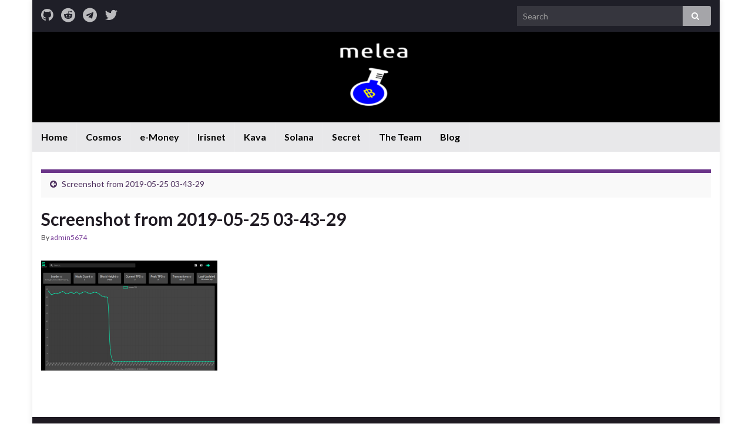

--- FILE ---
content_type: text/html; charset=UTF-8
request_url: https://meleatrust.com/screenshot-from-2019-05-25-03-43-29/
body_size: 6061
content:
<!DOCTYPE html><!--[if IE 7]>
<html class="ie ie7" lang="en-US">
<![endif]-->
<!--[if IE 8]>
<html class="ie ie8" lang="en-US">
<![endif]-->
<!--[if !(IE 7) & !(IE 8)]><!-->
<html lang="en-US">
<!--<![endif]-->
    <head>
        <meta charset="UTF-8">
        <meta http-equiv="X-UA-Compatible" content="IE=edge">
        <meta name="viewport" content="width=device-width, initial-scale=1">
        <title>Screenshot from 2019-05-25 03-43-29 &#8211; melea</title>
<link rel='dns-prefetch' href='//s0.wp.com' />
<link rel='dns-prefetch' href='//secure.gravatar.com' />
<link rel='dns-prefetch' href='//fonts.googleapis.com' />
<link rel='dns-prefetch' href='//s.w.org' />
<link rel="alternate" type="application/rss+xml" title="melea &raquo; Feed" href="https://meleatrust.com/feed/" />
<link rel="alternate" type="application/rss+xml" title="melea &raquo; Comments Feed" href="https://meleatrust.com/comments/feed/" />
    <script type="text/javascript">
        var ajaxurl = 'https://meleatrust.com/wp-admin/admin-ajax.php';
    </script>
    		<script type="text/javascript">
			window._wpemojiSettings = {"baseUrl":"https:\/\/s.w.org\/images\/core\/emoji\/12.0.0-1\/72x72\/","ext":".png","svgUrl":"https:\/\/s.w.org\/images\/core\/emoji\/12.0.0-1\/svg\/","svgExt":".svg","source":{"concatemoji":"https:\/\/meleatrust.com\/wp-includes\/js\/wp-emoji-release.min.js?ver=5.3.20"}};
			!function(e,a,t){var n,r,o,i=a.createElement("canvas"),p=i.getContext&&i.getContext("2d");function s(e,t){var a=String.fromCharCode;p.clearRect(0,0,i.width,i.height),p.fillText(a.apply(this,e),0,0);e=i.toDataURL();return p.clearRect(0,0,i.width,i.height),p.fillText(a.apply(this,t),0,0),e===i.toDataURL()}function c(e){var t=a.createElement("script");t.src=e,t.defer=t.type="text/javascript",a.getElementsByTagName("head")[0].appendChild(t)}for(o=Array("flag","emoji"),t.supports={everything:!0,everythingExceptFlag:!0},r=0;r<o.length;r++)t.supports[o[r]]=function(e){if(!p||!p.fillText)return!1;switch(p.textBaseline="top",p.font="600 32px Arial",e){case"flag":return s([127987,65039,8205,9895,65039],[127987,65039,8203,9895,65039])?!1:!s([55356,56826,55356,56819],[55356,56826,8203,55356,56819])&&!s([55356,57332,56128,56423,56128,56418,56128,56421,56128,56430,56128,56423,56128,56447],[55356,57332,8203,56128,56423,8203,56128,56418,8203,56128,56421,8203,56128,56430,8203,56128,56423,8203,56128,56447]);case"emoji":return!s([55357,56424,55356,57342,8205,55358,56605,8205,55357,56424,55356,57340],[55357,56424,55356,57342,8203,55358,56605,8203,55357,56424,55356,57340])}return!1}(o[r]),t.supports.everything=t.supports.everything&&t.supports[o[r]],"flag"!==o[r]&&(t.supports.everythingExceptFlag=t.supports.everythingExceptFlag&&t.supports[o[r]]);t.supports.everythingExceptFlag=t.supports.everythingExceptFlag&&!t.supports.flag,t.DOMReady=!1,t.readyCallback=function(){t.DOMReady=!0},t.supports.everything||(n=function(){t.readyCallback()},a.addEventListener?(a.addEventListener("DOMContentLoaded",n,!1),e.addEventListener("load",n,!1)):(e.attachEvent("onload",n),a.attachEvent("onreadystatechange",function(){"complete"===a.readyState&&t.readyCallback()})),(n=t.source||{}).concatemoji?c(n.concatemoji):n.wpemoji&&n.twemoji&&(c(n.twemoji),c(n.wpemoji)))}(window,document,window._wpemojiSettings);
		</script>
		<style type="text/css">
img.wp-smiley,
img.emoji {
	display: inline !important;
	border: none !important;
	box-shadow: none !important;
	height: 1em !important;
	width: 1em !important;
	margin: 0 .07em !important;
	vertical-align: -0.1em !important;
	background: none !important;
	padding: 0 !important;
}
</style>
	<link rel='stylesheet' id='wp-blog-designer-fontawesome-stylesheets-css'  href='https://meleatrust.com/wp-content/plugins/blog-designer/css/font-awesome.min.css?ver=5.3.20' type='text/css' media='all' />
<link rel='stylesheet' id='wp-blog-designer-stylesheets-css'  href='https://meleatrust.com/wp-content/plugins/blog-designer/css/designer_css.php?ver=5.3.20' type='text/css' media='all' />
<link rel='stylesheet' id='wp-block-library-css'  href='https://meleatrust.com/wp-includes/css/dist/block-library/style.min.css?ver=5.3.20' type='text/css' media='all' />
<link rel='stylesheet' id='contact-form-7-css'  href='https://meleatrust.com/wp-content/plugins/contact-form-7/includes/css/styles.css?ver=5.1.1' type='text/css' media='all' />
<link rel='stylesheet' id='sdm-styles-css'  href='https://meleatrust.com/wp-content/plugins/simple-download-monitor/css/sdm_wp_styles.css?ver=5.3.20' type='text/css' media='all' />
<link rel='stylesheet' id='math-captcha-frontend-css'  href='https://meleatrust.com/wp-content/plugins/wp-math-captcha/css/frontend.css?ver=5.3.20' type='text/css' media='all' />
<link rel='stylesheet' id='graphene-google-fonts-css'  href='https://fonts.googleapis.com/css?family=Lato%3A400%2C400i%2C700%2C700i&#038;subset=latin&#038;display=swap&#038;ver=2.7.2' type='text/css' media='all' />
<link rel='stylesheet' id='bootstrap-css'  href='https://meleatrust.com/wp-content/themes/graphene/bootstrap/css/bootstrap.min.css?ver=5.3.20' type='text/css' media='all' />
<link rel='stylesheet' id='font-awesome-css'  href='https://meleatrust.com/wp-content/themes/graphene/fonts/font-awesome/css/font-awesome.min.css?ver=5.3.20' type='text/css' media='all' />
<link rel='stylesheet' id='graphene-css'  href='https://meleatrust.com/wp-content/themes/graphene/style.css?ver=2.7.2' type='text/css' media='screen' />
<link rel='stylesheet' id='graphene-responsive-css'  href='https://meleatrust.com/wp-content/themes/graphene/responsive.css?ver=2.7.2' type='text/css' media='all' />
<link rel='stylesheet' id='graphene-blocks-css'  href='https://meleatrust.com/wp-content/themes/graphene/blocks.css?ver=2.7.2' type='text/css' media='all' />
<link rel='stylesheet' id='jetpack-widget-social-icons-styles-css'  href='https://meleatrust.com/wp-content/plugins/jetpack/modules/widgets/social-icons/social-icons.css?ver=20170506' type='text/css' media='all' />
<link rel='stylesheet' id='jetpack_css-css'  href='https://meleatrust.com/wp-content/plugins/jetpack/css/jetpack.css?ver=6.0.4' type='text/css' media='all' />
<script type='text/javascript' src='https://meleatrust.com/wp-includes/js/jquery/jquery.js?ver=1.12.4-wp'></script>
<script type='text/javascript' src='https://meleatrust.com/wp-includes/js/jquery/jquery-migrate.min.js?ver=1.4.1'></script>
<script type='text/javascript'>
/* <![CDATA[ */
var related_posts_js_options = {"post_heading":"h4"};
/* ]]> */
</script>
<script type='text/javascript' src='https://meleatrust.com/wp-content/plugins/jetpack/_inc/build/related-posts/related-posts.min.js?ver=20150408'></script>
<script type='text/javascript'>
/* <![CDATA[ */
var sdm_ajax_script = {"ajaxurl":"https:\/\/meleatrust.com\/wp-admin\/admin-ajax.php"};
/* ]]> */
</script>
<script type='text/javascript' src='https://meleatrust.com/wp-content/plugins/simple-download-monitor/js/sdm_wp_scripts.js?ver=5.3.20'></script>
<script type='text/javascript' src='https://meleatrust.com/wp-content/themes/graphene/bootstrap/js/bootstrap.min.js?ver=2.7.2'></script>
<script type='text/javascript' src='https://meleatrust.com/wp-content/themes/graphene/js/bootstrap-hover-dropdown/bootstrap-hover-dropdown.min.js?ver=2.7.2'></script>
<script type='text/javascript' src='https://meleatrust.com/wp-content/themes/graphene/js/bootstrap-submenu/bootstrap-submenu.min.js?ver=2.7.2'></script>
<!--[if lte IE 9]>
<script type='text/javascript' src='https://meleatrust.com/wp-content/themes/graphene/js/html5shiv/html5shiv.min.js?ver=2.7.2'></script>
<![endif]-->
<!--[if lt IE 9]>
<script type='text/javascript' src='https://meleatrust.com/wp-content/themes/graphene/js/respond.js/respond.min.js?ver=2.7.2'></script>
<![endif]-->
<script type='text/javascript' src='https://meleatrust.com/wp-content/themes/graphene/js/jquery.infinitescroll.min.js?ver=2.7.2'></script>
<script type='text/javascript'>
/* <![CDATA[ */
var grapheneJS = {"siteurl":"https:\/\/meleatrust.com","ajaxurl":"https:\/\/meleatrust.com\/wp-admin\/admin-ajax.php","templateUrl":"https:\/\/meleatrust.com\/wp-content\/themes\/graphene","isSingular":"1","enableStickyMenu":"1","shouldShowComments":"1","commentsOrder":"newest","sliderDisable":"1","sliderInterval":"7000","infScrollBtnLbl":"Load more","infScrollOn":"","infScrollCommentsOn":"","totalPosts":"1","postsPerPage":"10","isPageNavi":"","infScrollMsgText":"Fetching window.grapheneInfScrollItemsPerPage of window.grapheneInfScrollItemsLeft items left ...","infScrollMsgTextPlural":"Fetching window.grapheneInfScrollItemsPerPage of window.grapheneInfScrollItemsLeft items left ...","infScrollFinishedText":"All loaded!","commentsPerPage":"50","totalComments":"0","infScrollCommentsMsg":"Fetching window.grapheneInfScrollCommentsPerPage of window.grapheneInfScrollCommentsLeft comments left ...","infScrollCommentsMsgPlural":"Fetching window.grapheneInfScrollCommentsPerPage of window.grapheneInfScrollCommentsLeft comments left ...","infScrollCommentsFinishedMsg":"All comments loaded!","disableLiveSearch":"1","txtNoResult":"No result found.","isMasonry":""};
/* ]]> */
</script>
<script type='text/javascript' src='https://meleatrust.com/wp-content/themes/graphene/js/graphene.js?ver=2.7.2'></script>
<link rel='https://api.w.org/' href='https://meleatrust.com/wp-json/' />
<link rel="EditURI" type="application/rsd+xml" title="RSD" href="https://meleatrust.com/xmlrpc.php?rsd" />
<link rel="wlwmanifest" type="application/wlwmanifest+xml" href="https://meleatrust.com/wp-includes/wlwmanifest.xml" /> 
<meta name="generator" content="WordPress 5.3.20" />
<link rel='shortlink' href='https://wp.me/aa0bTW-bd' />
<link rel="alternate" type="application/json+oembed" href="https://meleatrust.com/wp-json/oembed/1.0/embed?url=https%3A%2F%2Fmeleatrust.com%2Fscreenshot-from-2019-05-25-03-43-29%2F" />
<link rel="alternate" type="text/xml+oembed" href="https://meleatrust.com/wp-json/oembed/1.0/embed?url=https%3A%2F%2Fmeleatrust.com%2Fscreenshot-from-2019-05-25-03-43-29%2F&#038;format=xml" />

<link rel='dns-prefetch' href='//v0.wordpress.com'/>
<link rel='dns-prefetch' href='//i0.wp.com'/>
<link rel='dns-prefetch' href='//i1.wp.com'/>
<link rel='dns-prefetch' href='//i2.wp.com'/>
<style type='text/css'>img#wpstats{display:none}</style><style type="text/css">
#top-bar{background-color:#1f1f28}.navbar {background: #e8e8ea}.navbar-inverse .nav > li > a, #mega-menu-wrap-Header-Menu #mega-menu-Header-Menu > li.mega-menu-item > a.mega-menu-link {color: #000000}.navbar #header-menu-wrap .nav li:focus, .navbar #header-menu-wrap .nav li:hover, .navbar #header-menu-wrap .nav li.current-menu-item, .navbar #header-menu-wrap .nav li.current-menu-ancestor, .navbar #header-menu-wrap .dropdown-menu li, .navbar #header-menu-wrap .dropdown-menu > li > a:focus, .navbar #header-menu-wrap .dropdown-menu > li > a:hover, .navbar #header-menu-wrap .dropdown-menu > .active > a, .navbar #header-menu-wrap .dropdown-menu > .active > a:focus, .navbar #header-menu-wrap .dropdown-menu > .active > a:hover, .navbar #header-menu-wrap .navbar-nav>.open>a, .navbar #header-menu-wrap .navbar-nav>.open>a:focus, .navbar #header-menu-wrap .navbar-nav>.open>a:hover, .navbar .navbar-nav>.active>a, .navbar .navbar-nav>.active>a:focus, .navbar .navbar-nav>.active>a:hover, #header-menu-wrap #mega-menu-wrap-Header-Menu #mega-menu-Header-Menu li.mega-current-menu-item, #header-menu-wrap #mega-menu-wrap-Header-Menu #mega-menu-Header-Menu > li.mega-menu-item > a.mega-menu-link:hover, #header-menu-wrap #mega-menu-wrap-Header-Menu #mega-menu-Header-Menu > li.mega-toggle-on > a.mega-menu-link, #header-menu-wrap #mega-menu-wrap-Header-Menu #mega-menu-Header-Menu > li.mega-current-menu-item > a.mega-menu-link {background: #1f1f28}.header_title, .header_title a, .header_title a:visited, .header_title a:hover, .header_desc {color:#blank}.carousel, .carousel .item{height:400px}@media (max-width: 991px) {.carousel, .carousel .item{height:250px}}
</style>
		<script type="application/ld+json">{"@context":"http:\/\/schema.org","@type":"Article","mainEntityOfPage":"https:\/\/meleatrust.com\/screenshot-from-2019-05-25-03-43-29\/","publisher":{"@type":"Organization","name":"melea","logo":{"@type":"ImageObject","url":"https:\/\/i2.wp.com\/meleatrust.com\/wp-content\/uploads\/2018\/06\/cropped-rocket.png?fit=32%2C32&ssl=1","height":32,"width":32}},"headline":"Screenshot from 2019-05-25 03-43-29","datePublished":"2019-05-25T01:45:17+00:00","dateModified":"2019-05-25T01:45:17+00:00","description":"","author":{"@type":"Person","name":"admin5674"}}</script>
	
<!-- Jetpack Open Graph Tags -->
<meta property="og:type" content="article" />
<meta property="og:title" content="Screenshot from 2019-05-25 03-43-29" />
<meta property="og:url" content="https://meleatrust.com/screenshot-from-2019-05-25-03-43-29/" />
<meta property="og:description" content="Visit the post for more." />
<meta property="article:published_time" content="2019-05-25T01:45:17+00:00" />
<meta property="article:modified_time" content="2019-05-25T01:45:17+00:00" />
<meta property="og:site_name" content="melea" />
<meta property="og:image" content="https://meleatrust.com/wp-content/uploads/2019/05/Screenshot-from-2019-05-25-03-43-29.png" />
<meta property="og:locale" content="en_US" />
<meta name="twitter:text:title" content="Screenshot from 2019-05-25 03-43-29" />
<meta name="twitter:image" content="https://i2.wp.com/meleatrust.com/wp-content/uploads/2018/06/cropped-rocket.png?fit=240%2C240&amp;ssl=1" />
<meta name="twitter:card" content="summary" />
<meta name="twitter:description" content="Visit the post for more." />
<link rel="icon" href="https://i2.wp.com/meleatrust.com/wp-content/uploads/2018/06/cropped-rocket.png?fit=32%2C32&#038;ssl=1" sizes="32x32" />
<link rel="icon" href="https://i2.wp.com/meleatrust.com/wp-content/uploads/2018/06/cropped-rocket.png?fit=192%2C192&#038;ssl=1" sizes="192x192" />
<link rel="apple-touch-icon-precomposed" href="https://i2.wp.com/meleatrust.com/wp-content/uploads/2018/06/cropped-rocket.png?fit=180%2C180&#038;ssl=1" />
<meta name="msapplication-TileImage" content="https://i2.wp.com/meleatrust.com/wp-content/uploads/2018/06/cropped-rocket.png?fit=270%2C270&#038;ssl=1" />
    </head>
    <body class="attachment attachment-template-default single single-attachment postid-695 attachmentid-695 attachment-png wp-embed-responsive layout-boxed one_column singular">
        
        <div class="container boxed-wrapper">
            
                            <div id="top-bar" class="row clearfix ">
                                            <div class="col-md-12 top-bar-items">
                            
                                                                                        	<ul class="social-profiles">
							
			            <li class="social-profile social-profile-github">
			            	<a href="https://github.com/iammelea" title="github" id="social-id-1" class="mysocial social-github" target="_blank">
			            				                            <i class="fa fa-github"></i>
		                        			            	</a>
			            </li>
		            
		    						
			            <li class="social-profile social-profile-reddit">
			            	<a href="https://www.reddit.com/user/iammelea" title="reddit" id="social-id-2" class="mysocial social-reddit" target="_blank">
			            				                            <i class="fa fa-reddit"></i>
		                        			            	</a>
			            </li>
		            
		    						
			            <li class="social-profile social-profile-telegram">
			            	<a href="https://t.me/meleblabla" title="telegram" id="social-id-3" class="mysocial social-telegram" target="_blank">
			            				                            <i class="fa fa-telegram"></i>
		                        			            	</a>
			            </li>
		            
		    						
			            <li class="social-profile social-profile-twitter">
			            	<a href="https://twitter.com/cryptomeleabs" title="twitter" id="social-id-4" class="mysocial social-twitter" target="_blank">
			            				                            <i class="fa fa-twitter"></i>
		                        			            	</a>
			            </li>
		            
		    	    </ul>
                                
                                                            <button type="button" class="search-toggle navbar-toggle collapsed" data-toggle="collapse" data-target="#top_search">
                                    <span class="sr-only">Toggle search form</span>
                                    <i class="fa fa-search-plus"></i>
                                </button>

                                <div id="top_search">
                                    <form class="searchform" method="get" action="https://meleatrust.com">
	<div class="input-group">
		<div class="form-group live-search-input">
		    <input type="text" name="s" class="form-control" placeholder="Search">
		    		</div>
	    <span class="input-group-btn">
	    	<button class="btn btn-default" type="submit"><i class="fa fa-search"></i></button>
	    </span>
    </div>
    </form>                                                                    </div>
                                                        
                                                    </div>
                                    </div>
            

            <div id="header" class="row">

                <img width="1170" height="154" src="https://i2.wp.com/meleatrust.com/wp-content/uploads/2019/11/cropped-meleaacabezalweb-5.png?fit=1170%2C154&amp;ssl=1" class="attachment-1170x250 size-1170x250" alt="" title="" srcset="https://i2.wp.com/meleatrust.com/wp-content/uploads/2019/11/cropped-meleaacabezalweb-5.png?w=1903&amp;ssl=1 1903w, https://i2.wp.com/meleatrust.com/wp-content/uploads/2019/11/cropped-meleaacabezalweb-5.png?resize=300%2C39&amp;ssl=1 300w, https://i2.wp.com/meleatrust.com/wp-content/uploads/2019/11/cropped-meleaacabezalweb-5.png?resize=1024%2C135&amp;ssl=1 1024w, https://i2.wp.com/meleatrust.com/wp-content/uploads/2019/11/cropped-meleaacabezalweb-5.png?resize=768%2C101&amp;ssl=1 768w, https://i2.wp.com/meleatrust.com/wp-content/uploads/2019/11/cropped-meleaacabezalweb-5.png?resize=1536%2C202&amp;ssl=1 1536w" sizes="(max-width: 1170px) 100vw, 1170px" data-attachment-id="1114" data-permalink="https://meleatrust.com/cropped-meleaacabezalweb-5-png/" data-orig-file="https://i2.wp.com/meleatrust.com/wp-content/uploads/2019/11/cropped-meleaacabezalweb-5.png?fit=1903%2C250&amp;ssl=1" data-orig-size="1903,250" data-comments-opened="0" data-image-meta="{&quot;aperture&quot;:&quot;0&quot;,&quot;credit&quot;:&quot;&quot;,&quot;camera&quot;:&quot;&quot;,&quot;caption&quot;:&quot;&quot;,&quot;created_timestamp&quot;:&quot;0&quot;,&quot;copyright&quot;:&quot;&quot;,&quot;focal_length&quot;:&quot;0&quot;,&quot;iso&quot;:&quot;0&quot;,&quot;shutter_speed&quot;:&quot;0&quot;,&quot;title&quot;:&quot;&quot;,&quot;orientation&quot;:&quot;0&quot;}" data-image-title="cropped-meleaacabezalweb-5.png" data-image-description="" data-medium-file="https://i2.wp.com/meleatrust.com/wp-content/uploads/2019/11/cropped-meleaacabezalweb-5.png?fit=300%2C39&amp;ssl=1" data-large-file="https://i2.wp.com/meleatrust.com/wp-content/uploads/2019/11/cropped-meleaacabezalweb-5.png?fit=1024%2C135&amp;ssl=1" />                
                                                                </div>


                        <nav class="navbar row navbar-inverse">

                <div class="navbar-header align-center">
                		                    <button type="button" class="navbar-toggle collapsed" data-toggle="collapse" data-target="#header-menu-wrap, #secondary-menu-wrap">
	                        <span class="sr-only">Toggle navigation</span>
	                        <span class="icon-bar"></span>
	                        <span class="icon-bar"></span>
	                        <span class="icon-bar"></span>
	                    </button>
                	                    
                    
                                            <p class="header_title mobile-only">
                            <a href="https://meleatrust.com" title="Go back to the front page">                                melea                            </a>                        </p>
                    
                                            
                                    </div>

                                    <div class="collapse navbar-collapse" id="header-menu-wrap">

            			<ul class="nav navbar-nav flip"><li ><a href="https://meleatrust.com/">Home</a></li><li class="menu-item menu-item-241"><a href="https://meleatrust.com/cosmos-melea-trust-validator/" >Cosmos</a></li><li class="menu-item menu-item-959"><a href="https://meleatrust.com/emoney/" >e-Money</a></li><li class="menu-item menu-item-462"><a href="https://meleatrust.com/iris/" >Irisnet</a></li><li class="menu-item menu-item-1032"><a href="https://meleatrust.com/kava/" >Kava</a></li><li class="menu-item menu-item-953"><a href="https://meleatrust.com/solana/" >Solana</a></li><li class="menu-item menu-item-1232"><a href="https://meleatrust.com/secret/" >Secret</a></li><li class="menu-item menu-item-355"><a href="https://meleatrust.com/the-team/" >The Team</a></li><li class="menu-item menu-item-983"><a href="https://meleatrust.com/blog/" >Blog</a></li></ul>                        
            			                        
                                            </div>
                
                                    
                            </nav>

            
            <div id="content" class="clearfix hfeed row">
                
                    
                                        
                    <div id="content-main" class="clearfix content-main col-md-12">
                    
	
		<div class="post-nav post-nav-top clearfix">
			<p class="previous col-sm-6"><i class="fa fa-arrow-circle-left"></i> <a href="https://meleatrust.com/screenshot-from-2019-05-25-03-43-29/" rel="prev">Screenshot from 2019-05-25 03-43-29</a></p>								</div>
		        
<div id="post-695" class="clearfix post post-695 attachment type-attachment status-inherit hentry nodate item-wrap">
		
	<div class="entry clearfix">
    	
                        
		        <h1 class="post-title entry-title">
			Screenshot from 2019-05-25 03-43-29			        </h1>
		
			    <ul class="post-meta">
	    		        <li class="byline">
	        	By <span class="author"><a href="https://meleatrust.com/author/admin5674/" rel="author">admin5674</a></span>	        </li>
	        	    </ul>
    		
				<div class="entry-content clearfix">
							
										
						<p class="attachment"><a href='https://i1.wp.com/meleatrust.com/wp-content/uploads/2019/05/Screenshot-from-2019-05-25-03-43-29.png?ssl=1'><img width="300" height="187" src="https://i1.wp.com/meleatrust.com/wp-content/uploads/2019/05/Screenshot-from-2019-05-25-03-43-29.png?fit=300%2C187&amp;ssl=1" class="attachment-medium size-medium" alt="" srcset="https://i1.wp.com/meleatrust.com/wp-content/uploads/2019/05/Screenshot-from-2019-05-25-03-43-29.png?w=1139&amp;ssl=1 1139w, https://i1.wp.com/meleatrust.com/wp-content/uploads/2019/05/Screenshot-from-2019-05-25-03-43-29.png?resize=300%2C187&amp;ssl=1 300w, https://i1.wp.com/meleatrust.com/wp-content/uploads/2019/05/Screenshot-from-2019-05-25-03-43-29.png?resize=768%2C479&amp;ssl=1 768w, https://i1.wp.com/meleatrust.com/wp-content/uploads/2019/05/Screenshot-from-2019-05-25-03-43-29.png?resize=1024%2C639&amp;ssl=1 1024w" sizes="(max-width: 300px) 100vw, 300px" data-attachment-id="695" data-permalink="https://meleatrust.com/screenshot-from-2019-05-25-03-43-29/" data-orig-file="https://i1.wp.com/meleatrust.com/wp-content/uploads/2019/05/Screenshot-from-2019-05-25-03-43-29.png?fit=1139%2C711&amp;ssl=1" data-orig-size="1139,711" data-comments-opened="0" data-image-meta="{&quot;aperture&quot;:&quot;0&quot;,&quot;credit&quot;:&quot;&quot;,&quot;camera&quot;:&quot;&quot;,&quot;caption&quot;:&quot;&quot;,&quot;created_timestamp&quot;:&quot;0&quot;,&quot;copyright&quot;:&quot;&quot;,&quot;focal_length&quot;:&quot;0&quot;,&quot;iso&quot;:&quot;0&quot;,&quot;shutter_speed&quot;:&quot;0&quot;,&quot;title&quot;:&quot;&quot;,&quot;orientation&quot;:&quot;0&quot;}" data-image-title="Screenshot from 2019-05-25 03-43-29" data-image-description="" data-medium-file="https://i1.wp.com/meleatrust.com/wp-content/uploads/2019/05/Screenshot-from-2019-05-25-03-43-29.png?fit=300%2C187&amp;ssl=1" data-large-file="https://i1.wp.com/meleatrust.com/wp-content/uploads/2019/05/Screenshot-from-2019-05-25-03-43-29.png?fit=1024%2C639&amp;ssl=1" /></a></p>

<div id='jp-relatedposts' class='jp-relatedposts' >
	<h3 class="jp-relatedposts-headline"><em>Related</em></h3>
</div>								</div>
		
			</div>

</div>














            
  

                </div><!-- #content-main -->
        
                
        
    </div><!-- #content -->




<div id="footer" class="row">
    
        
        <div class="copyright-developer">
                            <div id="copyright">
                    <p>&copy; 2026 melea.</p>                </div>
            
                            <div id="developer">
                    <p>
                                                Made with <i class="fa fa-heart"></i> by <a href="https://meleatrust.com/the-team/" rel="nofollow">melea Validator</a>.                    </p>

                                    </div>
                    </div>

                
    </div><!-- #footer -->


</div><!-- #container -->

	<div style="display:none">
	</div>
		<a href="#" id="back-to-top" title="Back to top"><i class="fa fa-chevron-up"></i></a>
	<script type='text/javascript' src='https://meleatrust.com/wp-content/plugins/jetpack/_inc/build/photon/photon.min.js?ver=20130122'></script>
<script type='text/javascript'>
/* <![CDATA[ */
var wpcf7 = {"apiSettings":{"root":"https:\/\/meleatrust.com\/wp-json\/contact-form-7\/v1","namespace":"contact-form-7\/v1"}};
/* ]]> */
</script>
<script type='text/javascript' src='https://meleatrust.com/wp-content/plugins/contact-form-7/includes/js/scripts.js?ver=5.1.1'></script>
<script type='text/javascript' src='https://s0.wp.com/wp-content/js/devicepx-jetpack.js?ver=202604'></script>
<script type='text/javascript' src='https://secure.gravatar.com/js/gprofiles.js?ver=2026Janaa'></script>
<script type='text/javascript'>
/* <![CDATA[ */
var WPGroHo = {"my_hash":""};
/* ]]> */
</script>
<script type='text/javascript' src='https://meleatrust.com/wp-content/plugins/jetpack/modules/wpgroho.js?ver=5.3.20'></script>
<script type='text/javascript' src='https://meleatrust.com/wp-includes/js/comment-reply.min.js?ver=5.3.20'></script>
<script type='text/javascript' src='https://meleatrust.com/wp-includes/js/wp-embed.min.js?ver=5.3.20'></script>
<script type='text/javascript' src='https://stats.wp.com/e-202604.js' async='async' defer='defer'></script>
<script type='text/javascript'>
	_stq = window._stq || [];
	_stq.push([ 'view', {v:'ext',j:'1:6.0.4',blog:'147809112',post:'695',tz:'0',srv:'meleatrust.com'} ]);
	_stq.push([ 'clickTrackerInit', '147809112', '695' ]);
</script>
</body>
</html>